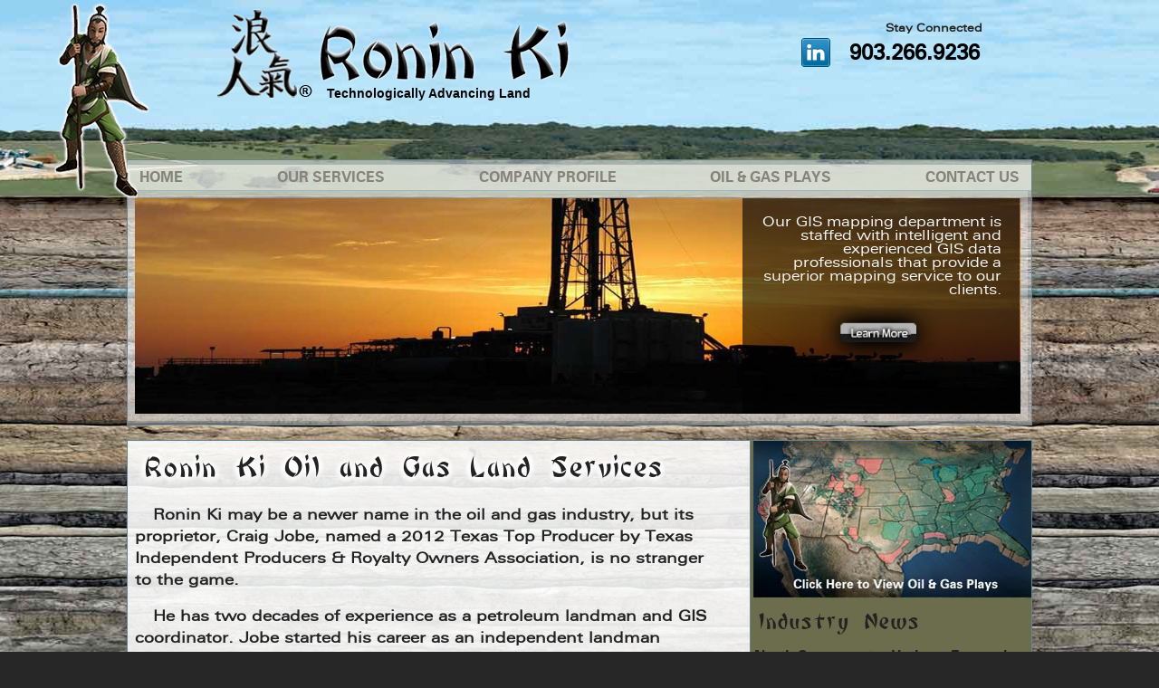

--- FILE ---
content_type: text/html
request_url: http://roninki.com/aboutus.php
body_size: 10737
content:
<!doctype html>
<html lang="en">
<head>
  <meta charset="utf-8" />
	<meta content="IE=edge,chrome=1" http-equiv="X-UA-Compatible">
  
	<title>Company Profile - Technologically Advancing Land</title>
	<meta name="description" content="Craig Jobe, named a 2012 Texas Top Producer by Texas Independent Producers & Royalty Owners Association">
	<meta name="keywords" content="Technologically Advancing Land">
	<meta name="revisit-after" content="10 days">
	<meta name="robots" content="all">
	<meta name="viewport" content="width=device-width, initial-scale=1.0" />
	<link rel="shortcut icon" href="favicon.ico">

    <!-- CSS -->
	<link rel="stylesheet" href="css/main.css?version=1" />
	<link rel="stylesheet" href="css/slideshow.css" />

		<!-- JavaScript -->
		<!--[if IE]><![endif]-->
		<!--[if lt IE 9]>
		<script src="//html5shim.googlecode.com/svn/trunk/html5.js"></script>
		<![endif]-->
		<script src="js/respond.min.js"></script>
		<!-- Modernizr -->
		<script src="js/modernizr.js"></script>
</head>
<body>
  <div id="wrapper">
    <header class="clearfix">
      <div class="center">
        <div id="warrior"><img src="images/warrior.png" alt="Ronin Ki Warrior" width="105" height="220"></div>
        <a href="index.php" id="logo">
          <h1><img src="images/blank.gif" alt="" />
          <span id="headslogan">Technologically Advancing Land</span></h1>
        </a>
        <div id="connect">
          <div id="menubar">
            <a id="jump-top" href="#nav" class="menu-link"><img src="images/menu.png" alt="Ronin Ki Land Services" width="32" height="32"></a>
          </div>
          <div id="connect-text"></div>
          <div id="connect-socnet">
		<a href="http://www.linkedin.com/pub/craig-evan-jobe/8/800/853/"  target="_blank"><img src="myadmin/features/socnet/set09/linkedin.png" alt="LinkedIn" border="0" /></a>
          </div>
		      <div id="connect-phone"><a href="tel:+1903-266-9236" title="Local Phone">903.266.9236</a></div>
        </div>
        <nav>
<!-- Begin Top Nav -->
			<ul>
					<li><a href="index.php" title="Oil and Gas Land Services"><span>Home</span></a></li>
					<li><a href="services.php" title="Our Services - Technologically Advancing Land"><span>Our Services</span></a></li>
					<li><a href="aboutus.php" title="Company Profile - Technologically Advancing Land" class="active"><span>Company Profile</span></a></li>
					<li><a href="ronin.html" title="Oil and Gas Plays News - Technologically Advancing Land"><span>Oil & Gas Plays</span></a></li>
					<li><a href="contactus.php" title="Contact us for Land and Mineral Services - Technologically Advancing Land"><span>Contact Us</span></a></li>
			</ul>
<!-- End Top Nav -->        </nav>
      </div>
    </header>

    <div class="row clearfix">
      <div class="center">
<!--  Slider -->
        <section id="slideshow">
          <div><img src="slider/rig.jpg" /></div>
		      <span id="linkbox">
		        Our GIS mapping department is staffed with intelligent and experienced GIS data professionals that provide a superior mapping service to our clients.
			      <span><a href="services.php" ><img src="images/button.png" alt="Learn More"></a></span>
		      </span>
        </section>
<!-- Slider -->
	    </div>
	  </div>
 <div class="row clearfix">
      <div class="center maincontent" style="background-color: rgba(255, 255, 255, 0.75)">
<section>
<!-- HEADER ENDS ******************** -->
<!-- Main Contnet -->

    <article>
<h1>Ronin Ki Oil and Gas Land Services</h1>
<p>Ronin Ki may be a newer name in the oil and gas industry, but its proprietor, Craig Jobe, named a 2012 Texas Top Producer by Texas Independent Producers &amp; Royalty Owners Association, is no stranger to the game.</p>
<p>He has two decades of experience as a petroleum landman and GIS coordinator. Jobe started his career as an independent landman negotiating oil and gas leases and seismic options for land brokerage firms in Louisiana and Texas. Early in his career he developed an interest in GIS mapping and saw applications in right-of-way acquisition and land due diligence. Jobe developed an interest in GIS mapping after joining the energy firm of EOG Resources, Inc.</p>
<p>He quickly rose up the ladder at EOG, advancing from GIS Analyst to GIS Coordinator, Landman, and ultimately, Division Landman. After a brief stint at Chesapeake Energy, where he served as a Senior Landman for the Dallas/Fort Worth Division, Jobe started his own land services firm, Ronin Ki.</p>
<p>With over 60 years combined experience, Ronin Ki offers a wide range of skill sets and services that can elevate your company's competitive advantage and facilitate the recognition of opportunities and pitfalls through each stage of your project.From performing cursory title to generating the Division of Interest. Other land firms are not equipped or sophisticated enough to supply such a robust suite of products and solutions.</p>
<p>Ronin Ki presents clients with fully customizable maps, reports, and status updates completely tailored to meet the needs of each client and its investors. All of this data can be available in real time via remote access to our fully integrated GIS mapping database, providing the client a portal into all stages of a project. Ronin Ki can supply the client with up-to-date, accurate, digital information ready for assimilation into the client's existing data infrastructure helping the client better see the overall progress of a project, track the individual moving pieces, and plan for the future</p>    </article>

<!-- End Main Contnet -->
</section>
<!-- FOOTER STARTS******************* -->
          <aside>
            <a href="/ronin.html"><img src="images/oil_gas_plays.jpg" width="310" height="174" alt="View Oil &amp; Gas Plays"></a>
            <h1>Industry News</h1>

  <h2>North Sea operator Harbour Energy b</h2><p><a href="https://news.google.com/rss/articles/CBMicEFVX3lxTFAzUE1MZUg3dDNTYlptNXlEX2xDRlhQZEZyMXF1ZUNUeW16d09jWFdYa0F4MVY5TEtRWm1FS1ZmVlNYaWxnWGdsRGFVdzVGNC0tNmdsNUduRk1iTE9Wb2hsaENnaWdoYTJ6c2VrR1ZJQmI?oc=5" target="_blank">Read More</a></p><h2>Figure 2. Photomicrographs of, and </h2><p><a href="https://news.google.com/rss/articles/[base64]?oc=5" target="_blank">Read More</a></p><h2>Natural gas production headed for a</h2><p><a href="https://news.google.com/rss/articles/[base64]?oc=5" target="_blank">Read More</a></p><h2>Foamer Technology Optimizes Artific</h2><p><a href="https://news.google.com/rss/articles/[base64]?oc=5" target="_blank">Read More</a></p><h2>Permian Basin Shale Gas and Tight O</h2><p><a href="https://news.google.com/rss/articles/[base64]?oc=5" target="_blank">Read More</a></p>          </aside>
<!-- End Main Contnet --> 
      </div>
	</div>
    <footer class="row clearfix">
      <div class="center">
        <div id="bot-svs">
	      <h3>Services</h3>
          <ul>

            <li><a href="services.php#1" class="servicelink">Project Management</a></li>
            <li><a href="services.php#2" class="servicelink">Oil &amp; Gas Leasing Acquisitions</a></li>
            <li><a href="services.php#3" class="servicelink">GIS Mapping &amp; Database Management</a></li>
            <li><a href="services.php#4" class="servicelink">Title Analysis</a></li>
          </ul>
          <ul>
            <li><a href="services.php#5" class="servicelink">Division of Interest</a></li>
            <li><a href="services.php#6" class="servicelink">Damages</a></li>
            <li><a href="services.php#7" class="servicelink">Surface, Road, and Right of Way</a></li>
          </ul>
        </div>


      <nav id="responsiveNav">
      <a id="nav"></a>
<!-- Begin Responsive Nav -->
<!-- Begin Top Nav -->
			<ul>
					<li><a href="index.php" title="Oil and Gas Land Services"><span>Home</span></a></li>
					<li><a href="services.php" title="Our Services - Technologically Advancing Land"><span>Our Services</span></a></li>
					<li><a href="aboutus.php" title="Company Profile - Technologically Advancing Land" class="active"><span>Company Profile</span></a></li>
					<li><a href="ronin.html" title="Oil and Gas Plays News - Technologically Advancing Land"><span>Oil & Gas Plays</span></a></li>
					<li><a href="contactus.php" title="Contact us for Land and Mineral Services - Technologically Advancing Land"><span>Contact Us</span></a></li>
			</ul>
<!-- End Top Nav --><!-- End Top Nav -->
      </nav>

        <div id="copyright">
          <nav id="botNav">
<!-- Begin Top Nav -->
			<ul>
					<li><a href="index.php" title="Oil and Gas Land Services"><span>Home</span></a></li>
					<li><a href="services.php" title="Our Services - Technologically Advancing Land"><span>Our Services</span></a></li>
					<li><a href="aboutus.php" title="Company Profile - Technologically Advancing Land" class="active"><span>Company Profile</span></a></li>
					<li><a href="contactus.php" title="Contact us for Land and Mineral Services - Technologically Advancing Land"><span>Contact Us</span></a></li>
			</ul>
<!-- End Top Nav -->          </nav>
			<div class="contractors"><a href="https://invoice.roninki.com/seclogin.aspx"><img src="images/contractors.png" alt="Contractors Login" width="100" height="17"></a></div>
			<span class="bot_company">Copyright &copy; 2013 Ronin Ki LLC</span>
			<span class="bot_addr"> 909 E.S.E Loop 323 Ste. 560, Tyler, TX 75701</span>
			<span class="bot_phone"> 903-266-9236</span>
			<span class="bot_slogan">Technologically Advancing Land</span>
			<span  id="dmh">Designed &amp; Maintained by <a href="http://www.tylerwebdesign.com" target="_blank">Tyler Web Design</a></span>
        </div>
      </div>	  
    </footer>
  </div>
  </body>
</html>

--- FILE ---
content_type: text/css
request_url: http://roninki.com/css/main.css?version=1
body_size: 29188
content:
/* RESET ********************/
article, aside, details, figcaption, figure, footer, header, hgroup, nav, section { display: block; }
html { font-size: 100%; overflow-y: scroll; -webkit-overflow-scrolling: touch; -webkit-tap-highlight-color: rgba(0,0,0,0); -webkit-text-size-adjust: 100%; -ms-text-size-adjust: 100%; }
body { margin: 0; font-size: 13px; line-height: 1.231; }
body, button, input, select, textarea { font-family: sans-serif; color: #222; }
::-moz-selection { background: #fe57a1; color: #fff; text-shadow: none; }
::selection { background: #fe57a1; color: #fff; text-shadow: none; }
a { color: #00e; }
a:visited { color: #551a8b; }
a:focus { outline: thin dotted; }
a:hover, a:active { outline: 0; }
abbr[title] { border-bottom: 1px dotted; }
b, strong { font-weight: bold; }
blockquote { margin: 1em 40px; }
dfn { font-style: italic; }
hr { display: block; height: 1px; border: 0; border-top: 1px solid #ccc; margin: 1em 0; padding: 0; }
ins { background: #ff9; color: #000; text-decoration: none; }
mark { background: #ff0; color: #000; font-style: italic; font-weight: bold; }
pre, code, kbd, samp { font-family: monospace, monospace; _font-family: 'courier new', monospace; font-size: 1em; }
pre { white-space: pre; white-space: pre-wrap; word-wrap: break-word; }
q { quotes: none; }
q:before, q:after { content: ""; content: none; }
small { font-size: 85%; }
sub, sup { font-size: 75%; line-height: 0; position: relative; vertical-align: baseline; }
sup { top: -0.5em; }
sub { bottom: -0.25em; }
ul, ol { margin: 1em 0; padding: 0 0 0 40px; }
dd { margin: 0 0 0 40px; }
nav ul, nav ol { list-style: none; margin: 0; padding: 0; }
img { border: 0; -ms-interpolation-mode: bicubic; }
svg:not(:root) {
    overflow: hidden;
}
figure { margin: 0; }
form { margin: 0; }
fieldset { border: 0; margin: 0; padding: 0; }
legend { border: 0; *margin-left: -7px; padding: 0; }
label { cursor: pointer; }
button, input, select, textarea { font-size: 100%; margin: 0; vertical-align: baseline; *vertical-align: middle; }
button, input { line-height: normal; *overflow: visible; }
button, input[type="button"], input[type="reset"], input[type="submit"] { cursor: pointer; -webkit-appearance: button; }
input[type="checkbox"], input[type="radio"] { box-sizing: border-box; }
input[type="search"] { -moz-box-sizing: content-box; -webkit-box-sizing: content-box; box-sizing: content-box; }
button::-moz-focus-inner, input::-moz-focus-inner { border: 0; padding: 0; }
textarea { overflow: auto; vertical-align: top; }
input:valid, textarea:valid {  }
input:invalid, textarea:invalid { background-color: #f0dddd; }
table { border-collapse: collapse; border-spacing: 0; }

/* Generated by Font Squirrel (http://www.fontsquirrel.com) on May 29, 2013 */
@font-face {
    font-family: 'bonzairegular';
    src: url('../fonts/bonzai-webfont.eot');
    src: url('../fonts/bonzai-webfont.eot?#iefix') format('embedded-opentype'),
         url('../fonts/bonzai-webfont.woff') format('woff'),
         url('../fonts/bonzai-webfont.ttf') format('truetype'),
         url('../fonts/bonzai-webfont.svg#bonzairegular') format('svg');
    font-weight: normal;
    font-style: normal;
}

@font-face {
    font-family: 'zurich_btbold';
    src: url('../fonts/zurchb-webfont.eot');
    src: url('../fonts/zurchb-webfont.eot?#iefix') format('embedded-opentype'),
         url('../fonts/zurchb-webfont.woff') format('woff'),
         url('../fonts/zurchb-webfont.ttf') format('truetype'),
         url('../fonts/zurchb-webfont.svg#zurich_btbold') format('svg');
    font-weight: normal;
    font-style: normal;
}

@font-face {
    font-family: 'zurich_btbold_italic';
    src: url('../fonts/zurchbi-webfont.eot');
    src: url('../fonts/zurchbi-webfont.eot?#iefix') format('embedded-opentype'),
         url('../fonts/zurchbi-webfont.woff') format('woff'),
         url('../fonts/zurchbi-webfont.ttf') format('truetype'),
         url('../fonts/zurchbi-webfont.svg#zurich_btbold_italic') format('svg');
    font-weight: normal;
    font-style: normal;
}

@font-face {
    font-family: 'zurich_ex_btregular';
    src: url('../fonts/zurche-webfont.eot');
    src: url('../fonts/zurche-webfont.eot?#iefix') format('embedded-opentype'),
         url('../fonts/zurche-webfont.woff') format('woff'),
         url('../fonts/zurche-webfont.ttf') format('truetype'),
         url('../fonts/zurche-webfont.svg#zurich_ex_btregular') format('svg');
    font-weight: normal;
    font-style: normal;
}

@font-face {
    font-family: 'zurich_btitalic';
    src: url('../fonts/zurchi-webfont.eot');
    src: url('../fonts/zurchi-webfont.eot?#iefix') format('embedded-opentype'),
         url('../fonts/zurchi-webfont.woff') format('woff'),
         url('../fonts/zurchi-webfont.ttf') format('truetype'),
         url('../fonts/zurchi-webfont.svg#zurich_btitalic') format('svg');
    font-weight: normal;
    font-style: normal;
}

@font-face {
    font-family: 'zurich_btroman';
    src: url('../fonts/zurchn-webfont.eot');
    src: url('../fonts/zurchn-webfont.eot?#iefix') format('embedded-opentype'),
         url('../fonts/zurchn-webfont.woff') format('woff'),
         url('../fonts/zurchn-webfont.ttf') format('truetype'),
         url('../fonts/zurchn-webfont.svg#zurich_btroman') format('svg');
    font-weight: normal;
    font-style: normal;
}

/* ===================================================
    Ronin Ki styles 
    Base structure
   =================================================== */

/* WEBSITE <475 */
html {
	height: 100%;
	font-size: 100%;
	overflow-y: scroll; /* Force a scrollbar in non-IE */
	-webkit-text-size-adjust: 100%; /* Prevent iOS text size adjust on orientation change without disabling user zoom */
	-ms-text-size-adjust: 100%;
}

body {
  font-size: 16px;
	margin: 0 auto;
	min-height: 100%;
  background-color: #FAFAFA;
}
  
  header {
    height:130px;
    min-width: 300px;
    max-width:100%;
    background: #87C8EE;
    padding-top: 20px;
    border-bottom: 2px solid black;
  } 

  header nav { display: none; }

  #logo h1 {
    background: url('../images/ronin_ki_sml.png') top center no-repeat;
    margin: 0 2%;
    text-align:center;
    height:75px;
    font-size:0.65em;
  }
  #logo h1 span {
    position:absolute;
    border:0px solid red;
    margin-left:-50px;
    margin-top:52px;
    color:#000;
  }
  
  #menubar {
    float: left;
    width: 25%;
    text-align: center;
  }

  #warrior { display: none; }
  #connect-phone { 
    float: left;
    width: 50%;
    height: 15px;
    margin: 0px auto;
    padding: 10px 0;
    font:900 1.10em/1.00em 'zurich_ex_btregular', Impact, Charcoal, sans-serif;
    text-align: center;
  }
  #connect-phone a {
    text-decoration: none; 
    color:black;
  }
  #connect-phone a:hover {
    text-decoration: underline; 
  }
  #connect-socnet {
    float: right;
    width: 25%;
    text-align: center;
  }

  #connect-text { display: none; }
  #slideshow { display: none; }
  
  .maincontent {
    margin: 1em;
    min-width: 320px;
    background:none;
  }
  
  .maincontent section h1 {
    margin:10px 0 10px 10px;
    font:500 2.50em/0.90em 'bonzairegular', Impact, Charcoal, sans-serif; /*33px/38px*/
    text-shadow: 0 0 0.2em #FFF, 0 0 0.2em #FFF, 0 0 0.2em #FFF, 0 0 0.2em #FFF, 0 0 0.2em #FFF, 0 0 0.2em #FFF, 0 0 0.2em #FFF;
  }
  .maincontent section h2 {
    font:500 2.0em/0.750em 'bonzairegular', Impact, Charcoal, sans-serif; /*33px/38px*/
  }
  .maincontent section p {
    font:800 1.0em/1.50em 'zurich_ex_btregular', Impact, Charcoal, sans-serif;
  }
  .maincontent #contactaddr h2 {
    font:800 1.25em/1.50em 'zurich_ex_btregular', Impact, Charcoal, sans-serif;
  }
  .maincontent #contactaddr p {
    font:500 1.0em/1.0em 'zurich_ex_btregular', Impact, Charcoal, sans-serif;
    margin: 0.5em;
  }
  .maincontent #contactform {
    border:0px solid red;
  }
  .maincontent #contactform label {
    font:500 0.75em/1.0em 'zurich_ex_btregular', Impact, Charcoal, sans-serif;
    display:inline-block;
    width:9em;
  }
  .required {
    font-weight: 900 !important;
  }

/* HOME PAGE SERVICES */
  #services {
    width:100%;
    display: none;
  }

  aside {display: none; }
  
  #bot-svs {
    max-width: 100%;
    min-width: 300px; 
    padding: 0 1em;
  }
	footer #bot-svs h3 {
    margin-bottom:0.25em;
  }
  #bot-svs ul {
    margin:0;
    padding-left:1.5em;
  }
  #bot-svs li a {
    font:900 0.95em/1.75em 'zurich_ex_btregular', Impact, Charcoal, sans-serif; 
    color:#222222;
    text-decoration: none;
  }
  #bot-svs a:hover {
    text-decoration: underline;
  }
  
nav #responsiveNav {
  padding: 0px;
  margin: 0px;
}

#responsiveNav ul {
 list-style: none;
 padding: 0px;
 margin: 0px;
 padding-bottom: 0.15em;
 text-align: center;
}

#responsiveNav ul li a {
  display: block;
  background-color: #000;
  color: #e5ddd3;
  -webkit-border-radius: 7px;
  -moz-border-radius: 7px;
  border-radius: 7px;
  font: 600 1.25em/1.25em Verdana, Geneva, sans-serif;

  width: 90%;
  text-transform: uppercase;
  text-decoration: none;
  height: 18px;
  margin: 1em auto;
  line-height: 1.0em;
  padding: 0.25em 0 0.5em 0;
  border:1px solid #000;
}
#responsiveNav ul li a:hover {
  text-decoration: underline;
}

  #copyright {
    background-color: #2f2f2f;
    padding: 1em;
    color: #595B33;
    text-align: center;
    font: 600 0.75em/1.5em Verdana, Geneva, sans-serif;
  }
  .bot_company, .bot_addr, .bot_phone {
    display: block;
  }
  #dmh, #dmh a {
    font-size: 0.80em;
   color: #595B33;
   text-decoration: none;
  }
  #dmh a:hover {
   text-decoration: underline;
  }

  footer nav#botNav, .bot_slogan {
    display: none;
  }

/* ===============
    ALL: IE Fixes
   =============== */

.ie7 #title{ padding-top:20px; }

/* =============================================================================
   Non-semantic helper classes
   Please define your styles before this section.
   ========================================================================== */

/* For image replacement */
.ir { display: block; text-indent: -999em; overflow: hidden; background-repeat: no-repeat; text-align: left; direction: ltr; }
.ir br { display: none; }

/* Hide for both screenreaders and browsers:
   css-discuss.incutio.com/wiki/Screenreader_Visibility */
.hidden { display: none; visibility: hidden; }

/* Hide only visually, but have it available for screenreaders: by Jon Neal.
  www.webaim.org/techniques/css/invisiblecontent/  &  j.mp/visuallyhidden */
.visuallyhidden { border: 0; clip: rect(0 0 0 0); height: 1px; margin: -1px; overflow: hidden; padding: 0; position: absolute; width: 1px; }

/* Extends the .visuallyhidden class to allow the element to be focusable when navigated to via the keyboard: drupal.org/node/897638 */
.visuallyhidden.focusable:active, .visuallyhidden.focusable:focus { clip: auto; height: auto; margin: 0; overflow: visible; position: static; width: auto; }

/* Hide visually and from screenreaders, but maintain layout */
.invisible { visibility: hidden; }

/* Contain floats: nicolasgallagher.com/micro-clearfix-hack/ */ 
.clearfix:before, .clearfix:after { content: ""; display: table; }
.clearfix:after { clear: both; }
.clearfix { zoom: 1; }


/* ==|== media queries ====================================================== */

@media only screen and (min-width: 540px) {

/* ====================
    INTERMEDIATE: Menu
   ==================== */
  header {
    height:180px;
  } 

  #logo h1 {
    background: url('../images/ronin_ki_med.png') top center no-repeat;
    height: 130px;
    font-size:0.9em;
  }
  #logo h1 span {
    margin-top:85px;
    margin-left:-80px;
  }
  #connect-phone { 
    font:bold 1.5em/0.75em 'zurich_ex_btregular', Impact, Charcoal, sans-serif;
  }
  #menubar {
    text-align: right;
  }
  #connect-socnet {
    text-align: left;
  }
  #connect-text { display: none; }
  #slideshow { display: none; }
  
  
  .maincontent #contactuspage {
    float:left;
    margin-left: 1em;
    max-width:50%;

  }


  .maincontent #contactaddr {
    float:left;
    width:100%;
  }

  .maincontent #contactmap {
    float:left;
    margin-top:1em;
    width:200px;
    height:200px;
    border:1px solid black;
  }
  .maincontent #googlemap {
    width:100%;
    height:100%;
  }
  .maincontent #contactform {
    float:left;
    margin-top:1em;
    width:100%;
    
  }
  
  #bot-svs h3 {
    font-size: 1.50em;
    padding-left: 1em;
  }
  #bot-svs ul {
    padding-left: 3em;
  }
  #bot-svs a {
    font-size: 1.250em;
  }

}

@media only screen and (min-width: 600px) {
/* ====================
    INTERMEDIATE: Menu
   ==================== */
   #warrior { 
     display: inline-block; 
     position: absolute;
     margin-left: 1%;
     margin-top:-15px;
   }

  .maincontent {
    overflow: hidden;
    margin: 1em;
  }

  .maincontent section h1 {
    margin:10px 0 25px 10px;
    font:500 2.50em/0.90em 'bonzairegular', Impact, Charcoal, sans-serif; /*33px/38px*/
    text-shadow: 0 0 0.2em #FFF, 0 0 0.2em #FFF, 0 0 0.2em #FFF, 0 0 0.2em #FFF, 0 0 0.2em #FFF, 0 0 0.2em #FFF, 0 0 0.2em #FFF;
  }
  .maincontent section h2 {
    margin:10px 0 25px 10px;
    font:500 2.0em/0.750em 'bonzairegular', Impact, Charcoal, sans-serif; /*33px/38px*/
  }
  .maincontent section p {
    font:800 1.0em/1.50em 'zurich_ex_btregular', Impact, Charcoal, sans-serif;
    text-indent:20px;
  }  
  .maincontent #contactmap {
    width:400px;
    height:350px;
   }
}

@media only screen and (min-width: 750px) {
  body {
    background: #272727 url(../images/BG_earth_sky1000.jpg) top center no-repeat;
  } 

  #wrapper { 
    max-width: 1000px;
    margin: 0 auto;
    
    border-left: 0px solid #141414;
    border-right: 0px solid #141414;
  }
  header {
    height:150px;
    max-width: 100%;
    border: 0;
    background: none;
    padding-top: 10px;
  }

  .center {
    max-width: 100%;
    margin: 0 auto;
    border: 0px solid orange;
    
  }
  
  #logo h1 {
    float:left;
    height: 121px;
    width:400px;
    border:0px solid green;
  }
  #warrior {
    display: none;
  }
  #connect {
    float:right;
    margin-top:1em;
    margin-right:3%;
    text-align:right;
    width:225px;
    height: 60px;
  }
  #connect-text {
    display: block;
    width: 200px;
    font:600 0.750em/1.0em 'zurich_ex_btregular', Impact, Charcoal, sans-serif;
  }
  #connect-text:after {
    content:"Stay Connected";
  }
  #connect-socnet {
    float:left;
    margin:0px;
    margin-top: 4px;
    width: 35px;
  }
  #connect-phone a {
    float:left;
    font: 800 1.0em/1.0em 'zurich_btroman';
    width: 180px;
    border:0px solid green;
  }
  .menu-link { display: none; }
  
  header nav {
    display: block;
    float:left;
    width: 100%;
    margin:30px auto 0 auto;
    padding: 20px 0 0 0;
    text-align:center;
  }
  header nav ul {
    margin:0;
    height:28px;
    background: rgba(255, 255, 255, 0.5);
    border: 1px solid #668392;
  }
  header nav ul li {
		display: inline-block;
		font: 0.90em/1.0em 'zurich_btbold', Impact, Charcoal, sans-serif; /*33px/38px*/
		text-transform:uppercase;
		padding: 7px 3% 0 3%;
  }
  header nav ul li a {
    text-decoration: none;
    color: #000;
  }
  header nav ul li a:hover, header nav ul li a:visited {
    text-decoration: underline;
    color: #333;
  }

/* SLIDER */
/* All Styles in slideshow - @media only screen and (min-width: 750px) */

  .maincontent {
    overflow:hidden;
    background: rgba(255, 255, 255, 0.75);
    background-image:url(../images/main_bg1.png);
    background-position:top right;
    border: 1px solid #668392;
    min-height:625px;
    margin-top: 1em;
    padding-bottom:1em;
  }
  .maincontent section {
    float: left;
    max-width: 54%;
    min-width: 350px;
  }
  .maincontent section article {
    max-width: 100%;
    padding-left:0.5em;
  }

/*  #contactuspage {
    float:left;
    margin-left: 1em;
    max-width:100%;
  } */
 
  #googlemap {
    width:350px;
    height:350px;
  }
  
/* ASIDE */
  aside {
    display: block;
    float: right;
    background-color: #6B6D4D;
    width: 310px;
    margin:0;
    padding:0;
  }
  aside h1 {
    font:500 1.95em/0.90em 'bonzairegular', Impact, Charcoal, sans-serif; 
    margin: 0.25em 0;
    padding:0 0 0 0.25em;
  }
  aside h2 {
    font:500 1.0em/1.25em 'zurich_btbold', Impact, Charcoal, sans-serif; 
    margin:0;
    padding:0.5em 0 0 0.25em;
  }
  aside p {
    font:500 1.0em/1.50em 'zurich_btroman', Impact, Charcoal, sans-serif; 
    margin:0;
    padding:0 0 0 0.25em;
  }
  aside a, aside a:visited {
    font:500 0.85em 'zurich_btroman', Impact, Charcoal, sans-serif; 
    padding-left: 0.250em;
    color:#141414;
  }
  aside a:hover {
    color:#fff;
  }

/* HOME PAGE SERVICES */
  .maincontent #services {
    display: block;
    float:left;
    min-width:350px;
    max-width: 50%;
  }
  
  .maincontent #services ul#servicelinks {
    float:left;

    min-width:100%;

  }
  .maincontent #services ul#servicelinks li {
    float:left;
    margin-left:5px;
    margin-right:15px;
  }
  .maincontent #services ul#servicelinks li span { 
    position: relative; 
    left: -4px; 
  }
  
  .maincontent #services ul#servicelinks li:first-child {
    list-style-type:none;
  }
  
  .maincontent #services ul#servicelinks li a {
    font:500 0.850em/1.0em 'zurich_btbold', Impact, Charcoal, sans-serif; 
    color:#222222;
    text-decoration: none;
  }
  .maincontent #services ul#servicelinks li a:hover {
    color:#aeaeae;
  }
  
  #servicelist {
    margin-left:1.0em;
  }
 
  #servicelist .service h3 {
    margin:0 0 0 1.0em;
  }
  
  .maincontent #services .Row {
    float:left;
    width:98%;
    padding-left: 0.5em;
  }
  .maincontent #services .Row span {
    display:inline-block;
    width:48%;
    text-align:center;
  }

  .maincontent #services .Row span a {
    font:500 0.95em/2.0em 'zurich_btbold', Impact, Charcoal, sans-serif; 
    color:#222222;
    text-decoration: none;
  }
.maincontent #services .Row span a:hover {
    text-decoration: none;
    text-shadow: 0 0 0.3em #FFF, 0 0 0.3em #FFF, 0 0 0.3em #FFF, 0 0 0.3em #FFF, 0 0 0.2em #FFF, 0 0 0.2em #FFF, 0 0 0.2em #FFF;
  }

/* FOOTER */

  footer {
    max-width: 100%;
    margin: 0;
    padding: 0;
  }
  
  footer #bot-svs { 
    max-width: 100%;
    padding-top: 0.5em;
    padding-bottom: 1em;
    min-height: 150px;
    background-color:#303030;
    border-top: 1px solid #141414;
    border-bottom: 1px solid #141414;
  }
  footer #bot-svs:after {
    clear: both;
  }
  footer #bot-svs h3 {
    margin:20px 0 10px 20px;
    padding-left: 0px;
    font:500 2.750em/0.90em 'bonzairegular', Impact, Charcoal, sans-serif; /*33px/38px*/
    color:#7D7D7D;
  }
  footer #bot-svs ul{
    float: left;
    margin: 0 0 5px 20px;
    padding: 0;
    width: 45%;
    list-style-type: none;
  }
  footer #bot-svs ul li { 
    text-align:left;
    padding-left:1px;
    background: url('../images/gray-dot.png') no-repeat 0 5px;
  }
  footer #bot-svs ul li a {
    font:500 0.80em/1.5em 'zurich_ex_btregular', Impact, Charcoal, sans-serif;
    color:#c2c2c2;
    text-decoration: none;
    width:250px;
    padding: .25em 5px .25em 10px;
  }
  footer #bot-svs ul li a:link, footer #footer-svs ul li a:visited {
    color: #7d7d7d; 
  }
  footer #bot-svs ul li a:hover {
    color: #a4a4a4;
  }

  footer nav#responsiveNav {
    display: none;
  }
  footer nav#botNav {
    display:block;
  }
  footer nav#botNav ul {
    padding-top: 0.5em;
  }

  footer #copyright {
    background: url(../images/footer_bg.jpg) top left;
    border-top: 0px solid #141414;
    border-left: 1px solid #141414;
    border-right: 1px solid #141414;
  }
  #copyright {
    text-align:left;
  }
  .bot_phone {
    display:none;
  }
  .bot_slogan {
    display:block;
  }
  #dmh a {
    display:inline;
  }
  
  footer nav#botNav {
    display:block;
    float:right;
    width:50%;
    text-align: right;
    padding-top:0px;
    margin:0;

  }
  footer nav li {
    display: inline-block;
  }
  footer nav li span {
    padding: 5px;
  }
  footer nav li a {
    color:#c2c2c2;
    text-decoration: none;
  }
  footer nav li a:hover, footer nav li a:visited {
    color: #a4a4a4;
    text-decoration: underline;
  }
  .contractors {
    float: right;
    margin-right: -350px;
    margin-top: 50px;
  }
}

@media only screen and (min-width: 850px) {
  #logo h1 {
    margin-left: 100px;
  }
  #warrior {
    display: block;
    position:absolute;
    margin: 0;
    margin-top: -10px;
    margin-left: 5px;
    padding: 0;
    z-index: 50000;
  }

  .maincontent section {
    max-width: 60%;
  }
  .maincontent #services {
    max-width:65%;
  }
  .contractors {
    float: right;
    margin-right: -400px;
    margin-top: 50px;
  }
}

@media only screen and (min-width: 950px) {
  .maincontent section {
    max-width: 65%;
  }
}

@media only screen and (min-width: 1000px) {

/* ===============
    Maximal Width
   =============== */

   body {
    background: #272727 url(../images/BG_earth_sky1000.jpg) top center no-repeat;
  } 

	.wrapper{
		width:1026px; /* 1140px - 10% for margins */
		margin:0 auto;
    border-left: 0;
	}

  #warrior {
    margin: 0;
    margin-top: -10px;
    margin-left: 5px;
    padding: 0;
    z-index: 50000;
  }

  header nav ul li {
	font-size: 1em;
	padding: 7px 2% 0 2%;
  }

  #services {
    max-width:600px;
  }

  .contractors {
    float: right;
    margin-right: -450px;
    margin-top: 50px;
  }


}

@media only screen and (min-width: 1200px) { 
	/* Desktops (1024-1280) styles go here */
   body {
    background: #272727 url(../images/BG_earth_sky1200.jpg) top center no-repeat;
  }

  #warrior {
    margin-left: -5em;
  }

  header nav ul {
    background: rgba(255, 255, 255, 0.5);
    border:1px solid #668392;
  }
  header nav ul li {
	font-size: 1.00em;
	padding: 7px 5% 0 5%;
  }
  header nav ul li:first-child {
    padding-left:1%;
  }
  header nav ul li:last-child {
    padding-right:1%;
  }
  
  header nav ul li a {
	  display: block;
	  color: #373022;
		text-decoration: none; 
  }
  header nav ul li a:hover {
    border: 0;
    color:#000;
    text-shadow: 0 0 0.3em #FFF, 0 0 0.3em #FFF, 0 0 0.3em #FFF, 0 0 0.3em #FFF, 0 0 0.2em #FFF, 0 0 0.2em #FFF, 0 0 0.2em #FFF;
    text-decoration: none; 
  }
  
  header nav ul li a:active, header nav ul li a:visited {
	  color: #000;
  }

  .contractors {
    float: right;
    margin-right: -450px;
    margin-top: 50px;
  }



}

@media only screen and (min-width: 1400px) { 
	/* Desktops (1400+) styles go here */
  body {
    background: #272727 url('../images/BG_earth_sky.jpg') top center no-repeat;
  }
  
  #wrapper { 
    max-width: 1280px;
    margin: 0 auto;
    background-color: transparent;
    border-left: 0px solid #141414;
    border-right: 0px solid #141414;
  }
  
  header {
    height:215px;
    background: none;
    margin-bottom: 1em;
  }
  footer {
    height:200px;
  }
  .center {
    width: 1280px;
    margin: 0 auto;
    border:0px solid orange;
    
  }

  #logo h1 {
    float:left;
    width:510px;
    height:134px;
    margin: 10px 0 0 25px;
    background: url('../images/ronin_ki.png') top center no-repeat;
  }
  #logo h1 span {
    margin-top:105px;
    margin-left:-100px;
    font-size:1.25em;
  }
  #connect {
    width:250px;
    margin:10px 20px 0 0;
  }

  #connect-text {
    text-align: right;
    width:250px;
    font:600 0.95em/1.0em 'zurich_ex_btregular', Impact, Charcoal, sans-serif;
  }
  #connect-text:after {
    content:"Stay Connected";
  }
  #connect-socnet {
    margin:0px;
  }
  #connect-phone {
    float:right;
    font: 800 1.90em/1.0em 'zurich_btroman';
    color:black;
    padding: 2px 0 0 10px;
    
  }
  #connect-phone a {
    float:right;
    width: 200px;
    text-align: right;
  }
  header nav {
    margin-top: 25px;
  }

  .divspacer {
    height:15px;
  }
  .maincontent {
    background-image:url('../images/main_bg.png');
    background-repeat:repeat-y;
    overflow:hidden;
    border:1px solid #668392;
    min-height:625px;
    margin-top:1em;
  }

/* MAIN */
  .maincontent section {
    float: left;
    width: 70%;
    margin: 0.25em 20px;
  }

  .maincontent section h1 {
    margin:10px 0 38px 0;
    font:500 3.50em/0.90em 'bonzairegular', Impact, Charcoal, sans-serif; /*33px/38px*/
    text-shadow: 0 0 0.2em #FFF, 0 0 0.2em #FFF, 0 0 0.2em #FFF, 0 0 0.2em #FFF, 0 0 0.2em #FFF, 0 0 0.2em #FFF, 0 0 0.2em #FFF;
  }
  .maincontent section h2 {
    font-size:2.5em;
  } 
  .maincontent section {
    font:800 1.0em/1.50em 'zurich_ex_btregular', Impact, Charcoal, sans-serif;
  }

  .maincontent #services {
    max-width:800px;
    margin-top: 0em;
    margin-left:1em;
  }
  .maincontent #services ul#servicelinks li a {
    font-size:0.95em;
  }


  .maincontent #services .Row {
    float:left;
    width: 99%;
  }
  .maincontent #services .Row span {
    display:inline-block;
    width:49%;
    text-align:center;
    border: 0px solid green;
  }

  .maincontent #services .Row span a {
    font:500 1.250em/1.0em 'zurich_btbold', Impact, Charcoal, sans-serif; 
  }
  
  .maincontent #services #row1 span {
    line-height:0.75em;
    background: rgba(255, 255, 255, 0.0);
  }
  .maincontent #services #row2 span {
    line-height:3.5em;
    background: rgba(255, 255, 255, 0.0);
  }
  .maincontent #services #row3 span {
    line-height:3.0em;
    background: rgba(255, 255, 255, 0.0);
  }
  .maincontent #services #row4 span {
    line-height:2.5em;
    background: rgba(255, 255, 255, 0.0);
  }
  .maincontent #services #row5 span {
    line-height:3.0em;
    background: rgba(255, 255, 255, 0.0);
  }
  .maincontent #services #row6 span {
    line-height:1.5em;
    background: rgba(255, 255, 255, 0.0);
  }
  .maincontent #services #row7 span {
    line-height:3.0em;
    background: rgba(255, 255, 255, 0.0);
  }
  .maincontent #services #row8 span {
    line-height:6.0em;
    background: rgba(255, 255, 255, 0.0);
  }
  .maincontent #services #row9 span {
    line-height:3.0em;
    background: rgba(255, 255, 255, 0.0);
  }

  .maincontent #contactmap {
    margin-top:1em;
    width:600px;
    height:450px;
    border:1px solid black;
  }
  .maincontent #googlemap {
    width:100%;
    height:100%;
  }

/* ASIDE */
/* INHERIT FROM  750 */

/* FOOTER */
  footer #bot-svs { 
    margin-top: 1em;
    
    border: 1px solid black;
  }

  footer #bot-svs ul {
    float: left;
    margin: 0 0 5px 20px;
    padding: 0;
    width: 98%;
  }

  footer #bot-svs ul li {
    float: left;
    display: inline-block;
    width: 24.75%;
  }

  footer #bot-svs ul li a:link, footer #footer-svs ul li a:visited {
  	color: #c2c2c2;
  }

  footer #copyright {
    background-position: left;
    background-repeat: repeat;
    margin-top: 1em;
    border: 1px solid black;
  }
  
  .contractors {
    float: right;
    margin-right: -600px;
    margin-top: 50px;
  }
}

/* =============================================================================
   Print styles.
   Inlined to avoid required HTTP connection: www.phpied.com/delay-loading-your-print-css/
   ========================================================================== */
 
@media print {
  * { background: transparent !important; color: black !important; text-shadow: none !important; filter:none !important; -ms-filter: none !important; } /* Black prints faster: sanbeiji.com/archives/953 */
  a, a:visited { color: #444 !important; text-decoration: underline; }
  a[href]:after { content: " (" attr(href) ")"; }
  abbr[title]:after { content: " (" attr(title) ")"; }
  .ir a:after, a[href^="javascript:"]:after, a[href^="#"]:after { content: ""; }  /* Don't show links for images, or javascript/internal links */
  pre, blockquote { border: 1px solid #999; page-break-inside: avoid; }
  thead { display: table-header-group; } /* css-discuss.incutio.com/wiki/Printing_Tables */
  tr, img { page-break-inside: avoid; }
  img { max-width: 100% !important; }
  @page { margin: 0.5cm; }
  p, h2, h3 { orphans: 3; widows: 3; }
  h2, h3{ page-break-after: avoid; }
}

--- FILE ---
content_type: text/css
request_url: http://roninki.com/css/slideshow.css
body_size: 3243
content:
/* http://davidshariff.com/my-work/career-notify.php */

#slideshow{
	background: rgb(255, 255, 255); /* default fallback */
  background: rgba(255, 255, 255, 0.4);
  border:1px solid #668391;
	/*height: 324px;
  width: 1278px;*/
	margin: 0;
	position: relative;
	
}
#slideshow:before {
	
    
    content: "";
    display: block;
    height: 100%;
    left: -12px;
    padding: 12px;
    position: absolute;
    top: -12px;
    width: 100%;
    z-index: -1;
}

#slideshow ul{
  margin:0;
}

#slideshow li{
	position:absolute;
	display:none;
	z-index:10;
}

#slideshow li:first-child{
	display:block;
	z-index:1000;
}

#slideshow .slideActive{
	z-index:1000;
}

#slideshow canvas{
	display:none;
	position:absolute;
	z-index:100;
}




#slideshow #linkbox{
  background: rgb(0, 0, 0); /* default fallback */
  background: rgba(0, 0, 0, 0.6);
  height:266px;
  width:266px;
  position:absolute;
  margin-top:10px;
  margin-left:966px;
  z-index:2000;
  text-align:right;
  padding:20px;
  font:500 1.50em/1.250em 'zurich_ex_btregular', Impact, Charcoal, sans-serif;
  color:#f6f6f6;
}


#slideshow #linkbox span {
  display:block;
  width:285px;
  margin-top:15px;
  text-align:center;
}

  #slideshow img {
    width:98%;
    border:0.5em solid rgba(255, 255, 255, 0.25);
  }



@media only screen and (min-width: 750px) {
/* 750 - 1000 **************************************************************************************************/
  #slideshow {
    display: block;
    margin-top:1em;
  }


  #slideshow #linkbox {
   /* display: none; */
    position:absolute;
    background: rgb(0, 0, 0); /* default fallback */
    background: rgba(0, 0, 0, 0.6);
    max-height:132px;
    max-width:250px;
    margin-top:-25.25%;
    margin-left:59.250%;
    border:none;
    z-index:2000;
    text-align:right;
    padding:20px;
    font:500 0.950em/1.0em 'zurich_ex_btregular', Impact, Charcoal, sans-serif;
    color:#f6f6f6;
  }
  
  #slideshow #linkbox span {
    display:block;
    width:100%;
    height:25px;
    margin:0px;
    padding:0;
    text-align:center;
  }
  #slideshow #linkbox span img {
   /* Button */
    border:none;
    margin:0px;
    padding:0;
    width:50%;
  }
  
}

@media only screen and (min-width: 800px) {
/* 800 */
  #slideshow #linkbox{
    text-align:right;
    max-height:145px;
    max-width:250px;
    margin-top:-25.25%;
    margin-left:62%;
  }
}

@media only screen and (min-width: 900px) {
/* 900 */
  #slideshow #linkbox{
    max-height:170px;
    max-width:250px;
    margin-top:-25.0%;
    margin-left:66%;
  }
}

@media only screen and (min-width: 1000px) {
/* 1000 */
  #slideshow #linkbox{
    max-height:198px;
    max-width:266px;
    position:absolute;
    margin-top:-25%;
    margin-left:68%;
  }

}


@media only screen and (min-width: 1400px) { 
	/* Desktops (1400+) styles go here */

  #slideshow #linkbox{
    max-height:266px;
    max-width:266px;
    position:absolute;
    margin-top:-25%;
    margin-left:75.50%;
    font-size:1.25em;
    line-height:1.30em;
  }
  #slideshow img {
    width:98.75%;
  }

}